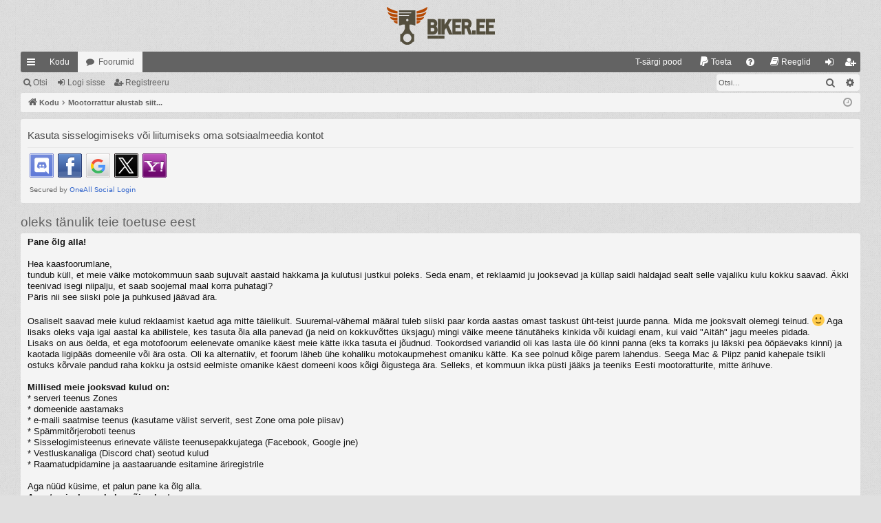

--- FILE ---
content_type: text/html; charset=UTF-8
request_url: https://biker.ee/phpbb/app.php/donate?sid=91b70de4574037983c9ca6084b05170a
body_size: 7108
content:
<!DOCTYPE html>
<html dir="ltr" lang="et">
<head>
<meta charset="utf-8" />
<meta http-equiv="X-UA-Compatible" content="IE=edge">
<meta name="viewport" content="width=device-width, initial-scale=1" />

<title> - Tee toetus</title>




	<link rel="alternate" type="application/atom+xml" title="Vood - " href="/phpbb/app.php/feed?sid=24a0896665b9e3c9598b21f85a065c3d">	<link rel="alternate" type="application/atom+xml" title="Vood - Uudised" href="/phpbb/app.php/feed/news?sid=24a0896665b9e3c9598b21f85a065c3d">	<link rel="alternate" type="application/atom+xml" title="Vood - Kõik foorumid" href="/phpbb/app.php/feed/forums?sid=24a0896665b9e3c9598b21f85a065c3d">	<link rel="alternate" type="application/atom+xml" title="Vood - Uued teemad" href="/phpbb/app.php/feed/topics?sid=24a0896665b9e3c9598b21f85a065c3d">	<link rel="alternate" type="application/atom+xml" title="Vood - Aktiivsed teemad" href="/phpbb/app.php/feed/topics_active?sid=24a0896665b9e3c9598b21f85a065c3d">			

<!--
	phpBB style name: simplicity
	Based on style:   prosilver
	Original author:  Arty ( https://www.artodia.com )
	Modified by: 	  MrGaby
-->


<link href="./../assets/css/font-awesome.min.css?assets_version=472" rel="stylesheet">
<link href="./../styles/simplicity_gray/theme/stylesheet.css?assets_version=472" rel="stylesheet">




<!--[if lte IE 9]>
	<link href="./../styles/simplicity_gray/theme/tweaks.css?assets_version=472" rel="stylesheet">
<![endif]-->


<style type="text/css">
    .mention {
        color: #ff0000;
    }
</style>
<link href="./../ext/alfredoramos/simplespoiler/styles/all/theme/css/common.min.css?assets_version=472" rel="stylesheet" media="screen">
<link href="./../ext/alfredoramos/simplespoiler/styles/prosilver/theme/css/style.min.css?assets_version=472" rel="stylesheet" media="screen">
<link href="./../ext/alfredoramos/simplespoiler/styles/prosilver/theme/css/colors.min.css?assets_version=472" rel="stylesheet" media="screen">
<link href="./../ext/dmzx/topicageday/styles/prosilver/theme/topicageday.css?assets_version=472" rel="stylesheet" media="screen">
<link href="./../ext/gfksx/thanksforposts/styles/prosilver/theme/thanks.css?assets_version=472" rel="stylesheet" media="screen">
<link href="./../ext/joyceluna/footerlinks/styles/prosilver/theme/footerlinks.css?assets_version=472" rel="stylesheet" media="screen">
<link href="./../ext/paul999/mention/styles/all/theme/mention.css?assets_version=472" rel="stylesheet" media="screen">
<link href="./../ext/phpbb/pages/styles/prosilver/theme/pages_common.css?assets_version=472" rel="stylesheet" media="screen">
<link href="./../ext/skouat/ppde/styles/all/theme/donation.css?assets_version=472" rel="stylesheet" media="screen">
<link href="./../ext/vse/abbc3/styles/all/theme/abbc3_common.min.css?assets_version=472" rel="stylesheet" media="screen">
<link href="./../ext/vse/scrolltotop/styles/all/theme/scrolltotop.css?assets_version=472" rel="stylesheet" media="screen">
<link href="./../ext/phpbb/ads/styles/all/theme/phpbbads.css?assets_version=472" rel="stylesheet" media="screen">
<link href="./../ext/vse/lightbox/styles/all/template/lightbox/css/lightbox.min.css?assets_version=472" rel="stylesheet" media="screen">


<style type="text/css">
    .mention {
        color: #636363;
    }
    .mention:hover {
        color: #d03c3c;
    }
</style><style type="text/css">
    .page-width {
        max-width: 1220px !important;
        margin-left: auto;
        margin-right: auto;
    }

    .navbar > .inner.static {
      display: block;
      margin-left: auto;
      margin-right: auto;
    }

    @media only screen and (max-width: 700px), only screen and (max-device-width: 700px) {
        .page-width {
            margin: auto;
            max-width: none !important;
        }
    }

    @media only screen and (max-width: 1220px), only screen and (max-device-width: 1220px) {
        .page-width {
            margin: auto;
        }
    }
</style>
						<style>
	.site_logo {
		background-image: url("https://biker.ee/img/biker.ee_logo.svg");		width: 223px;		height: 50px;		background-size: contain;
	}
</style>
 
		<!-- OneAll Social Login : http://www.oneall.com //-->
		<script type="text/javascript">
			// <![CDATA[		
				(function () {
					var oa = document.createElement('script'); oa.type = 'text/javascript'; 
					oa.async = true; oa.src = '//bikerxyz.api.oneall.com/socialize/library.js';
					var s = document.getElementsByTagName('script')[0]; s.parentNode.insertBefore(oa, s);
				})();
			// ]]>
		</script>

					<!-- Global site tag (gtag.js) - Google Analytics -->
		<script async src="https://www.googletagmanager.com/gtag/js?id=G-MLP7LY3SSR"></script>
		<script>
			window.dataLayer = window.dataLayer || [];
			function gtag(){dataLayer.push(arguments);}
			gtag('js', new Date());

			gtag('config', 'G-MLP7LY3SSR', {'anonymize_ip': true,});
		</script>
		<style>
		@media (min-width: 900px) {
						.content img.postimage,
			.attachbox img.postimage {
				max-height: 800px !important;
				max-width: 800px !important;
			}
		}
	</style>

<link rel="shortcut icon" href="biker.ee/img/favicon/favicon.ico"" />

</head>
<body id="phpbb" class="nojs notouch section-app/donate ltr " data-online-text="Foorumil">


	<a id="top" class="top-anchor" accesskey="t"></a>
	<div id="page-header" class="page-width">
		<div class="headerbar" role="banner">
					<div class="inner">

			<div id="site-description" class="site-description">
				<a id="logo" class="logo" href="https://www.biker.ee" title="Kodu">
					<img src="./../styles/simplicity_gray/theme/images/logo.png" data-src-hd="./../styles/simplicity_gray/theme/images/logo_hd.png" alt=""/>
				</a>
				<p class="sitename"></p>
				<p></p>
				<p class="skiplink"><a href="#start_here">Jäta vahele kuni sisuni</a></p>
			</div>

																		
			</div>
					</div>


				


<div class="navbar tabbed not-static" role="navigation">
	<div class="inner page-width">
		<div class="nav-tabs" data-current-page="app/donate">
			<ul class="leftside">
				<li id="quick-links" class="quick-links tab responsive-menu dropdown-container">
					<a href="#" class="nav-link dropdown-trigger">Kiirlingid</a>
					<div class="dropdown">
						<div class="pointer"><div class="pointer-inner"></div></div>
						<ul class="dropdown-contents" role="menu">
								
			<li class="separator"></li>
													<li>
								<a href="./../search.php?search_id=unreadposts&amp;sid=24a0896665b9e3c9598b21f85a065c3d" role="menuitem">
									<i class="icon fa-file-o fa-fw icon-red" aria-hidden="true"></i><span>Vaata lugemata postitusi</span>
								</a>
							</li>
									<li>
								<a href="./../search.php?search_id=unanswered&amp;sid=24a0896665b9e3c9598b21f85a065c3d" role="menuitem">
									<i class="icon fa-file-o fa-fw icon-gray" aria-hidden="true"></i><span>Vaata vastamata teemasi</span>
								</a>
							</li>
							<li>
								<a href="./../search.php?search_id=active_topics&amp;sid=24a0896665b9e3c9598b21f85a065c3d" role="menuitem">
									<i class="icon fa-file-o fa-fw icon-blue" aria-hidden="true"></i><span>Vaata aktiivseid teemasid</span>
								</a>
							</li>
							<li class="separator"></li>
							<li>
								<a href="./../search.php?sid=24a0896665b9e3c9598b21f85a065c3d" role="menuitem">
									<i class="icon fa-search fa-fw" aria-hidden="true"></i><span>Otsi</span>
								</a>
							</li>	
	
															<li class="separator"></li>
												<li >
			<a href="/phpbb/app.php/ohkjahutus-t-srgid-pood?sid=24a0896665b9e3c9598b21f85a065c3d" title="" role="menuitem">
				<i class="icon fa-fa-shopping-bag fa-fw" aria-hidden="true"></i><span>T-särgi pood</span>
			</a>
		</li>
			<li class="small-icon icon-pages icon-page-privaatsusreeglid">
			<a href="/phpbb/app.php/privaatsusreeglid?sid=24a0896665b9e3c9598b21f85a065c3d" title="" role="menuitem">
				<span>Privaatsusreeglid</span>
			</a>
		</li>
	
													</ul>
					</div>
				</li>
													<li class="tab home" data-responsive-class="small-icon icon-home">
						<a class="nav-link" href="https://www.biker.ee" data-navbar-reference="home">Kodu</a>
					</li>
								<li class="tab forums selected" data-responsive-class="small-icon icon-forums">
					<a class="nav-link" href="./../index.php?sid=24a0896665b9e3c9598b21f85a065c3d">Foorumid</a>
				</li>
											</ul>
			<ul class="rightside" role="menu">
							<li >
			<a href="/phpbb/app.php/ohkjahutus-t-srgid-pood?sid=24a0896665b9e3c9598b21f85a065c3d" title="" role="menuitem">
				<i class="icon fa-fa-shopping-bag fa-fw" aria-hidden="true"></i><span>T-särgi pood</span>
			</a>
		</li>
		<li>
		<a href="/phpbb/app.php/donate?sid=24a0896665b9e3c9598b21f85a065c3d" rel="help" title="Toeta" role="menuitem">
			<i class="icon fa-paypal fa-fw" aria-hidden="true"></i><span>Toeta</span>
		</a>
	</li>
				<li class="tab faq" data-select-match="faq" data-responsive-class="small-icon icon-faq">
					<a class="nav-link" href="/phpbb/app.php/help/faq?sid=24a0896665b9e3c9598b21f85a065c3d" rel="help" title="Korduma Kippuvad Küsimused" role="menuitem">
						<i class="icon fa-question-circle fa-fw" aria-hidden="true"></i><span>KKK</span>
					</a>
				</li>
					<li data-last-responsive="true">
		<a href="/phpbb/app.php/rules?sid=24a0896665b9e3c9598b21f85a065c3d" rel="help" title="Vaata foorumi reegleid" role="menuitem">
			<i class="icon fa-book fa-fw" aria-hidden="true"></i><span>Reeglid</span>
		</a>
	</li>
																					<li class="tab login"  data-skip-responsive="true" data-select-match="login"><a class="nav-link" href="./../ucp.php?mode=login&amp;redirect=app.php%2Fdonate&amp;sid=24a0896665b9e3c9598b21f85a065c3d" title="Logi sisse" accesskey="x" role="menuitem">Logi sisse</a></li>
											<li class="tab register" data-skip-responsive="true" data-select-match="register"><a class="nav-link" href="./../ucp.php?mode=register&amp;sid=24a0896665b9e3c9598b21f85a065c3d" role="menuitem">Registreeru</a></li>
																	</ul>
		</div>
	</div>
</div>

<div class="navbar secondary with-search">
	<ul role="menubar">
											<li class="small-icon icon-search responsive-hide"><a href="./../search.php?sid=24a0896665b9e3c9598b21f85a065c3d">Otsi</a></li>
														<li class="small-icon icon-login"><a href="./../ucp.php?mode=login&amp;redirect=app.php%2Fdonate&amp;sid=24a0896665b9e3c9598b21f85a065c3d" title="Logi sisse">Logi sisse</a></li>
									<li class="small-icon icon-register"><a href="./../ucp.php?mode=register&amp;sid=24a0896665b9e3c9598b21f85a065c3d">Registreeru</a></li>
									
					<li class="search-box not-responsive">			<div id="search-box" class="search-box search-header" role="search">
				<form action="./../search.php?sid=24a0896665b9e3c9598b21f85a065c3d" method="get" id="search">
				<fieldset>
					<input name="keywords" id="keywords" type="search" maxlength="128" title="Otsi märksõnu" class="inputbox search tiny" size="20" value="" placeholder="Otsi…" />
					<button class="button button-search" type="submit" title="Otsi">
						<i class="icon fa-search fa-fw" aria-hidden="true"></i><span class="sr-only">Otsi</span>
					</button>
					<a href="./../search.php?sid=24a0896665b9e3c9598b21f85a065c3d" class="button button-search-end" title="Täiendatud otsing">
						<i class="icon fa-cog fa-fw" aria-hidden="true"></i><span class="sr-only">Täiendatud otsing</span>
					</a>
					<input type="hidden" name="sid" value="24a0896665b9e3c9598b21f85a065c3d" />

				</fieldset>
				</form>
			</div>
			</li>
			</ul>
</div>

	</div>

<div id="wrap" class="page-width">

	
	<a id="start_here" class="top-anchor"></a>
	<div id="page-body" class="page-body" role="main">
		<div class="navbar">
	<ul id="nav-breadcrumbs" class="nav-breadcrumbs linklist navlinks" role="menubar">
				
		
		<li class="breadcrumbs" itemscope itemtype="https://schema.org/BreadcrumbList">

						<span class="crumb" itemtype="https://schema.org/ListItem" itemprop="itemListElement" itemscope><a itemprop="item" href="https://www.biker.ee" data-navbar-reference="home"><i class="icon fa-home fa-fw" aria-hidden="true"></i><span itemprop="name">Kodu</span></a><meta itemprop="position" content="1" /></span>
			
						<span class="crumb" itemtype="https://schema.org/ListItem" itemprop="itemListElement" itemscope><a itemprop="item" href="./../index.php?sid=24a0896665b9e3c9598b21f85a065c3d" accesskey="h" data-navbar-reference="index"><span itemprop="name">Mootorrattur alustab siit...</span></a><meta itemprop="position" content="2" /></span>

			
			
		</li>

		
		
			<li class="rightside responsive-search">
				<a href="./../search.php?sid=24a0896665b9e3c9598b21f85a065c3d" title="Vaata täiendatud otsingu valikuid" role="menuitem">
					<i class="icon fa-search fa-fw" aria-hidden="true"></i><span class="sr-only">Otsi</span>
				</a>
			</li>
				<li class="rightside dropdown-container icon-only">
			<a href="#" class="dropdown-trigger time" title="Tänane kuupäev on 22 Jaan 2026, 09:01"><i class="fa fa-clock-o"></i></a>
			<div class="dropdown">
				<div class="pointer"><div class="pointer-inner"></div></div>
				<ul class="dropdown-contents">
					<li>Tänane kuupäev on 22 Jaan 2026, 09:01</li>
					<li>Kõik kellaajad on <span title="Euroopa/Tallinn">UTC+02:00</span></li>
				</ul>
			</div>
		</li>
	</ul>
</div>

		
		 
	<div class="panel">
		<div class="inner">
			<div class="content">
									<h2 class="login-title">Kasuta sisselogimiseks või liitumiseks oma sotsiaalmeedia kontot</h2>
								<div class="oneall_social_login_providers" id="oneall_social_login_overall_header_content_before_5219085"></div>
					<!-- OneAll Social Login : http://www.oneall.com //-->
					<script type="text/javascript">
						// <![CDATA[					            
							var _oneall = _oneall || [];
							_oneall.push(['social_login', 'set_providers', ['discord','facebook','google','twitter','yahoo']]);	
							_oneall.push(['social_login', 'set_callback_uri', 'https://biker.ee/phpbb/app.php/donate']);				
							_oneall.push(['social_login', 'set_custom_css_uri', (("https:" == document.location.protocol) ? "https://secure" : "http://public") + '.oneallcdn.com/css/api/socialize/themes/phpbb/default.css']);
							_oneall.push(['social_login', 'do_render_ui', 'oneall_social_login_overall_header_content_before_5219085']);
						// ]]>
					</script>		
			</div>
		</div>
</div>
	<script>
		var u_phpbb_ads_click = '\/phpbb\/app.php\/adsclick\/0';
	</script>
	
			<h2> oleks tänulik teie toetuse eest</h2>
	
		<div class="panel">
		<span style="font-size: 120%; line-height: normal"><strong class="text-strong">Pane õlg alla!</strong><br>
<br>
Hea kaasfoorumlane,<br>
tundub küll, et meie väike motokommuun saab sujuvalt aastaid hakkama ja kulutusi justkui poleks. Seda enam, et reklaamid ju jooksevad ja küllap saidi haldajad sealt selle vajaliku kulu kokku saavad. Äkki teenivad isegi niipalju, et saab soojemal maal korra puhatagi? <br>
Päris nii see siiski pole ja puhkused jäävad ära.<br>
<br>
Osaliselt saavad meie kulud reklaamist kaetud aga mitte täielikult. Suuremal-vähemal määral tuleb siiski paar korda aastas omast taskust üht-teist juurde panna. Mida me jooksvalt olemegi teinud. <img alt="🙂" class="emoji smilies" draggable="false" src="//cdn.jsdelivr.net/gh/twitter/twemoji@latest/assets/svg/1f642.svg"> Aga lisaks oleks vaja igal aastal ka abilistele, kes tasuta õla alla panevad (ja neid on kokkuvõttes üksjagu) mingi väike meene tänutäheks kinkida või kuidagi enam, kui vaid "Aitäh" jagu meeles pidada. <br>
Lisaks on aus öelda, et ega motofoorum eelenevate omanike käest meie kätte ikka tasuta ei jõudnud. Tookordsed variandid oli kas lasta üle öö kinni panna (eks ta korraks ju läkski pea ööpäevaks kinni) ja kaotada ligipääs domeenile või ära osta. Oli ka alternatiiv, et foorum läheb ühe kohaliku motokaupmehest omaniku kätte. Ka see polnud kõige parem lahendus. Seega Mac &amp; Piipz panid kahepale tsikli ostuks kõrvale pandud raha kokku ja ostsid eelmiste omanike käest domeeni koos kõigi õigustega ära. Selleks, et kommuun ikka püsti jääks ja teeniks Eesti mootoratturite, mitte ärihuve.<br>
<br>
<strong class="text-strong">Millised meie jooksvad kulud on:</strong><br>
* serveri teenus Zones<br>
* domeenide aastamaks<br>
* e-maili saatmise teenus (kasutame välist serverit, sest Zone oma pole piisav)<br>
* Spämmitõrjeroboti teenus<br>
* Sisselogimisteenus erinevate väliste teenusepakkujatega (Facebook, Google jne)<br>
* Vestluskanaliga (Discord chat) seotud kulud<br>
* Raamatudpidamine ja aastaaruande esitamine äriregistrile<br>
<br>
Aga nüüd küsime, et palun pane ka õlg alla. <br>
<strong class="text-strong">Annetamiseks on kolm võimalust: </strong><br>
1. Mine "Õhkjahutuse poodi: <span style="text-decoration:underline"><a href="https://pood.biker.ee" class="postlink">https://pood.biker.ee</a></span> ja osta endale mõni lahe motosärk Kõige lihtsam variant ja meile meeldib ka enim, sest siis saad Sa ka midagi.<br>
<br>
2. kanna Biker.ee MTÜ pangakontole sulle sobiv summa <br>
Saaja: biker.ee MTÜ<br>
pank: Swedbank, <br>
IBAN: EE702200221063921015. <br>
Selgitusse kirjuta palun "Annetus foorumile" ja oma kasutajanimi.<br>
Palju pole vaja. Summa üle otsusta ise. Kogutud summa kasutakse jooksvateks kultutusteks ja kui üle jääb siis abiliste meelespidamiseks. <br>
<br>
3. kasuta annetamiseks allolevat nuppu.<br>
<br>
</span>
	</div>
	
	<div class="panel">
		<form action="https://www.paypal.com/cgi-bin/webscr" method="post">
			<div class="donate_value">
								<select name="amount" id="amount"><option value="5" selected>5</option><option value="8">8</option><option value="10">10</option><option value="15">15</option><option value="20">20</option><option value="25">25</option><option value="30">30</option><option value="35">35</option><option value="40">40</option><option value="50">50</option><option value="75">75</option><option value="100">100</option></select>
								<select name="currency_code" id="currency_code">
										<option value="EUR" selected>&euro; EUR</option>
									</select>
			</div>
			<fieldset class="submit-buttons">
				<input type="hidden" name="cmd" value="_donations" />
<input type="hidden" name="business" value="foorum@biker.ee" />
<input type="hidden" name="item_name" value=" oleks tänulik teie toetuse eest" />
<input type="hidden" name="no_shipping" value="1" />
<input type="hidden" name="return" value="https://biker.ee/phpbb/app.php/donate?return=success&amp;sid=24a0896665b9e3c9598b21f85a065c3d" />
<input type="hidden" name="notify_url" value="https://biker.ee/phpbb/app.php/ipn-listener?sid=24a0896665b9e3c9598b21f85a065c3d" />
<input type="hidden" name="cancel_return" value="https://biker.ee/phpbb/app.php/donate?return=cancel&amp;sid=24a0896665b9e3c9598b21f85a065c3d" />
<input type="hidden" name="item_number" value="uid_1_1769065296" />
<input type="hidden" name="tax" value="0" />
<input type="hidden" name="bn" value="Board_Donate_WPS" />
<input type="hidden" name="charset" value="utf-8" />

				<div id="paypalbutton">
					<input class="paypalbutton" type="submit" onclick="JavaScript:document.getElementById('paypalbutton').style.display='none';document.getElementById('processingpaypal').style.display='block';" name="submit" value="Toeta">
				</div>
				<div id="processingpaypal" class="spinner loading">Ühendun PayPal-ga. Palun oota…</div>
			</fieldset>
		</form>
	</div>
	
        <!-- Cleantalk -->
<script type="text/javascript">
			var ct_cookie_name = "ct_checkjs",
				ct_cookie_value = "1829878986";
</script>
<!--/Cleantalk -->	</div>


	<div class="navbar" role="navigation">
	<div class="inner">

	<ul id="nav-footer" class="nav-footer linklist" role="menubar">
		<li class="breadcrumbs">
							<span class="crumb"><a href="https://www.biker.ee" data-navbar-reference="home"><i class="icon fa-home fa-fw" aria-hidden="true"></i><span>Kodu</span></a></span>									<span class="crumb"><a href="./../index.php?sid=24a0896665b9e3c9598b21f85a065c3d" data-navbar-reference="index"><span>Mootorrattur alustab siit...</span></a></span>					</li>
		
				<li class="rightside">Kõik kellaajad on <span title="Euroopa/Tallinn">UTC+02:00</span></li>
							<li class="rightside">
				<a href="./../ucp.php?mode=delete_cookies&amp;sid=24a0896665b9e3c9598b21f85a065c3d" data-ajax="true" data-refresh="true" role="menuitem">
					<i class="icon fa-trash fa-fw" aria-hidden="true"></i><span>Kustuta kõik foorumi küpsised</span>
				</a>
			</li>
										<li class="rightside">
			<a href="/phpbb/app.php/ohkjahutus-t-srgid-pood?sid=24a0896665b9e3c9598b21f85a065c3d" title="" role="menuitem">
				<i class="icon fa-fa-shopping-bag fa-fw" aria-hidden="true"></i><span>T-särgi pood</span>
			</a>
		</li>
								</ul>

	</div>
</div>
</div>

<div id="page-footer" class="page-width" role="contentinfo">
    	<div class="copyright">
				<p class="footer-row">
			<span class="footer-copyright">Arendas <a href="https://www.phpbb.com/">phpBB</a>&reg; Forum Software &copy; phpBB Limited</span>
		</p>
		<p class="footer-row">
			<span class="footer-copyright">Style Postitas <a href="https://www.artodia.com/">Arty</a> - phpBB 3.3 Postitas MrGaby</span>
		</p>
				<p class="footer-row">
			<span class="footer-copyright">Estonian translation by phpBB Eesti [Exabot] &copy; 2008*-2024</span>
		</p>
						<p class="footer-row" role="menu">
			<a class="footer-link" href="./../ucp.php?mode=privacy&amp;sid=24a0896665b9e3c9598b21f85a065c3d" title="Privaatsus" role="menuitem">
				<span class="footer-link-text">Privaatsus</span>
			</a>
			|
			<a class="footer-link" href="./../ucp.php?mode=terms&amp;sid=24a0896665b9e3c9598b21f85a065c3d" title="Kasutajatingimused" role="menuitem">
				<span class="footer-link-text">Kasutajatingimused</span>
			</a>
		</p>
					</div>

	<div id="darkenwrapper" class="darkenwrapper" data-ajax-error-title="AJAX viga" data-ajax-error-text="Teie poolt tehtud päringu töötluse ajal tekkis viga." data-ajax-error-text-abort="Kasutaja katkestas taotluse." data-ajax-error-text-timeout="Teie taotlus aegus; palun proovi uuesti." data-ajax-error-text-parsererror="Midagi läks valesti päringu töötluse ajal ja server saadab veateate.">
		<div id="darken" class="darken">&nbsp;</div>
	</div>

	<div id="phpbb_alert" class="phpbb_alert" data-l-err="Viga" data-l-timeout-processing-req="Päring aegus.">
		<a href="#" class="alert_close">
		</a>
		<h3 class="alert_title">&nbsp;</h3><p class="alert_text"></p>
	</div>
	<div id="phpbb_confirm" class="phpbb_alert">
		<a href="#" class="alert_close">
		</a>
		<div class="alert_text"></div>
	</div>
</div>


<div>
	<a id="bottom" class="top-anchor" accesskey="z"></a>
	</div>

<script src="./../assets/javascript/jquery-3.6.0.min.js?assets_version=472"></script>
<script src="./../assets/javascript/core.js?assets_version=472"></script>




											<script>
		var vseLightbox = {};
		vseLightbox.resizeHeight = 800;
		vseLightbox.resizeWidth = 800;
		vseLightbox.lightboxGal = 2;
		vseLightbox.lightboxSig = 0;
		vseLightbox.imageTitles = 1;
		vseLightbox.lightboxAll = 1;
		vseLightbox.downloadFile = 'download/file.php';
	</script>
<div class="scroll-btn"><div class="scroll-btn-arrow"></div></div>

<script>

(function($) { // Avoid conflicts with other libraries

'use strict';

$(function() {
	var settings = {
			min: 200,
			scrollSpeed: 400
		},
		toTop = $('.scroll-btn'),
		toTopHidden = true;

	$(window).scroll(function() {
		var pos = $(this).scrollTop();
		if (pos > settings.min && toTopHidden) {
			toTop.stop(true, true).fadeIn();
			toTopHidden = false;
		} else if(pos <= settings.min && !toTopHidden) {
			toTop.stop(true, true).fadeOut();
			toTopHidden = true;
		}
	});

	toTop.bind('click touchstart', function() {
		$('html, body').animate({
			scrollTop: 0
		}, settings.scrollSpeed);
	});
});

})(jQuery);

</script>

<script src="./../ext/phpbb/ads/styles/all/template/js/clicks.js?assets_version=472"></script>
<script src="./../ext/cleantalk/antispam/styles/all/template/cleantalk.js?assets_version=472"></script>
<script src="./../styles/simplicity/template/forum_fn.js?assets_version=472"></script>
<script src="./../styles/simplicity/template/ajax.js?assets_version=472"></script>
<script src="./../ext/vse/abbc3/styles/all/template/js/abbc3.min.js?assets_version=472"></script>
<script src="./../ext/vse/lightbox/styles/all/template/js/resizer.js?assets_version=472"></script>
<script src="./../ext/vse/lightbox/styles/all/template/lightbox/js/lightbox.min.js?assets_version=472"></script>
<script src="./../ext/alfredoramos/simplespoiler/styles/all/theme/js/details-element-polyfill.min.js?assets_version=472"></script>
<script src="./../ext/alfredoramos/simplespoiler/styles/all/theme/js/spoiler.min.js?assets_version=472"></script>






<script>
	lightbox.option({
		'albumLabel': 'Image\u0020\u00251\u0020of\u0020\u00252'
	});
</script>

</body>
</html>
